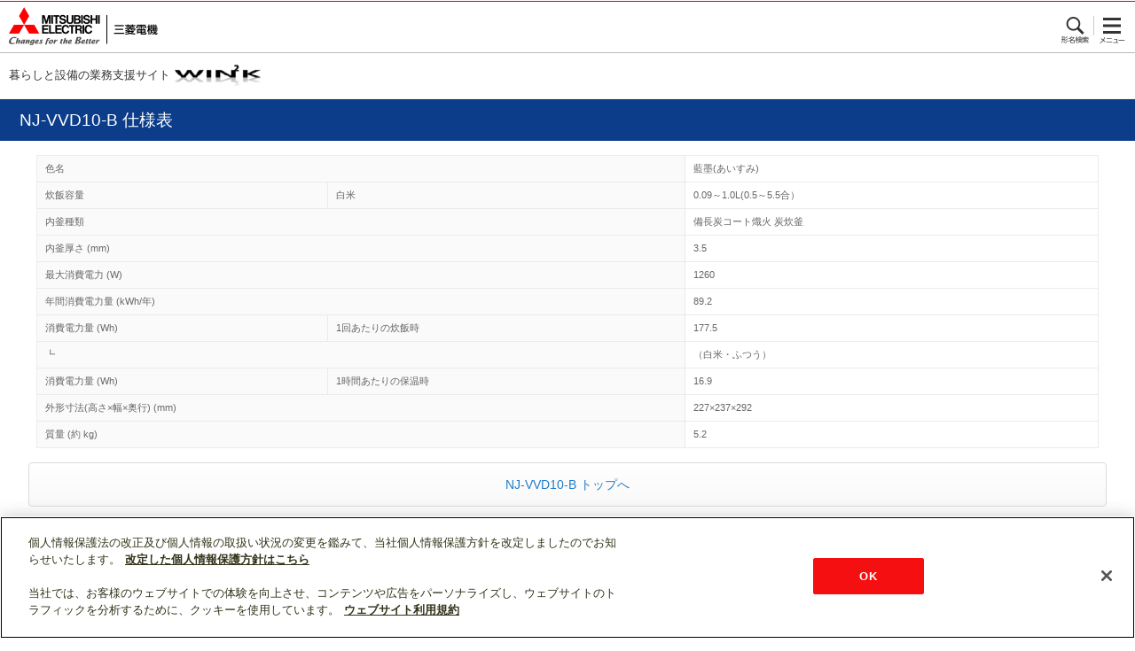

--- FILE ---
content_type: text/html; charset=UTF-8
request_url: https://www.mitsubishielectric.co.jp/ldg/wink/sp/displayProductSpec.do?ccd=102013&pid=322193
body_size: 58276
content:















<!DOCTYPE html>
<html lang="ja">
<head>
  
  

<meta charset="utf-8">
<meta name="viewport" content="width=device-width,initial-scale=1.0,maximum-scale=1.0,user-scalable=no" />
<meta name="format-detection" content="telephone=no">
<meta name="keywords" content="空調,冷熱,換気,照明,オール電化,設備機器,家事家電,AV家電,ホームセキュリティ,図面,設計図,マニュアル">
<meta name="Description" content="三菱電機 暮らしと設備の業務支援サイト WIN2K（ウィンク）は空調・冷熱、換気、照明といった製品に関する技術資料（図面、設計図、マニュアル等）やカタログ、販促ツール、ニュースなど設計・工事の専門家向けに役立つ情報を提供致します。" />

<title>三菱電機 WIN2K</title>

  
  































<link rel="apple-touch-icon-precomposed" href="//www.mitsubishielectric.co.jp/shared_sp/img/apple-touch-icon-precomposed.png">
<link rel="stylesheet" href="//www.mitsubishielectric.co.jp/shared_sp/css/v1.0/base.css">
<link rel="stylesheet" href="../wink_parts/common_sp/css/jquery-ui.css?20220405" />
<link rel="stylesheet" href="../wink_parts/common_sp/css/style.css?20220405">
<script src="//www.mitsubishielectric.co.jp/shared_sp/js/v1.0/base.js"></script>
<script src="../wink_parts/common_sp/js/header_footer.js?20220405"></script>
<script src="../wink_parts/common_sp/js/jquery-1.9.1.min.js?20220405"></script>
<script src="../wink_parts/common_sp/js/jquery-ui.js?20220405"></script>
<script src="../wink_parts/common_sp/js/header_menu.js?20220405"></script>



<script type="text/javascript">

/**
 * JavaScriptにて使用する設定値
 */
var AppConf = {
  common_suggestCount: 3
};


(function(i,s,o,g,r,a,m){i['GoogleAnalyticsObject']=r;i[r]=i[r]||function(){
(i[r].q=i[r].q||[]).push(arguments)},i[r].l=1*new Date();a=s.createElement(o),
m=s.getElementsByTagName(o)[0];a.async=1;a.src=g;m.parentNode.insertBefore(a,m)
})(window,document,'script','//www.google-analytics.com/analytics.js','ga');

ga('create', 'UA-47172746-1', {cookieFlags:'secure'}, 'auto', {'name':'win2k'});
ga('win2k.set', 'dimension1', '30');
ga('win2k.send', 'pageview');


/**
 * GoogleAnalytiscsにトラッキング情報を通知します。
 * 引数のpathが指定された場合は、指定されたpathへのアクセスとして通知
 * pathが未指定の場合は、表示画面自体へのアクセスとして通知を行います。
 *
 * @param path 通知するパス/URL
 */
function gaPushPageView(path) {
    if (path) {
        ga('win2k.send', 'pageview', path);
    }
    else {
        ga('win2k.send', 'pageview');
    }
}

</script>
<script src="js/common.js?20220405"></script>

</head>
<body>
  <div id="container">
  
  

















<!-- .global_header ver.wink2k -->
<header class="global_header" role="banner">
  <a href="https://www.mitsubishielectric.co.jp/" class="site_id">
    <p class="site_logo">MITSUBISHI Changes for the Better</p>
  </a>
  <!-- .function_nav -->
  <ul class="function_nav">
    <li class="search"><a href="#seek">形名検索</a></li>
    <li class="nav"><a href="#global_nav">メニュー</a></li>
  </ul>
  <!-- /.function_nav -->
  <!-- /.global_header -->
  <!-- .seek -->
  
  <form id="command" action="/ldg/wink/sp/searchProduct.do" method="get">
   <div id="seek" class="seek" role="search" >
    <fieldset class="wrap">
      <legend>形名検索</legend>
      <ul class="searchPosi" >
        <li><input type="search" id="phrase" data-role="none" class="phrase" name="kwd" placeholder="形名の最後まで入力してください" value=""></li>
        <li><input type="submit" data-role="none" class="btn_search" value="検索"></li>
      </ul>
      <ul id="suggestions" data-role="listview" data-inset="true"></ul>
    </fieldset>
   </div>
  </form>
  <!-- /.seek -->
  <!-- .global_nav -->
  <div class="global_nav" id="global_nav">
    <nav class="wrap" role="navigation">
      <div class="btn-currentBox">
        <ul>
          <li class="bg"><a class="catTitle acc_trigger">製品分類から探す</a>
            <ul class="acc_body">
              
              
                <li>
                    <div class="subCatTitle">業務用</div>
                <li>
                
                
                  <li>
                    <p class="subCatLink acc_trigger">空調・換気</p>
                    <ul class="subCatLink-bg2 acc_body">
                      
                      
                        
                        
                          <li class="firstchild">
                        
                        
                        
                        
                        <a href="listProduct.do?ccd=202010" class="subCatLink2">店舗・事務所用パッケージエアコン(Mr.SLIM)</a></li>
                        

                        



                        



                      
                        
                        
                        
                          <li>
                        
                        
                        
                        <a href="listProduct.do?ccd=202012" class="subCatLink2">ビル用マルチエアコン</a></li>
                        

                        



                        



                      
                        
                        
                        
                          <li>
                        
                        
                        
                        <a href="listProduct.do?ccd=202011" class="subCatLink2">設備用パッケージエアコン</a></li>
                        

                        



                        



                      
                        
                        
                        
                          <li>
                        
                        
                        
                        <a href="listProduct.do?ccd=202013" class="subCatLink2">水方式セントラル空調</a></li>
                        

                        



                        



                      
                        
                        
                        
                          <li>
                        
                        
                        
                        <a href="listProduct.do?ccd=202014" class="subCatLink2">空調管理システム</a></li>
                        

                        



                        



                      
                        
                        
                        
                          <li>
                        
                        
                        
                        <a href="listProduct.do?ccd=202015" class="subCatLink2">産業用除湿機</a></li>
                        

                        



                        



                      
                        
                        
                        
                          <li>
                        
                        
                        
                        <a href="listProduct.do?ccd=202017" class="subCatLink2">業務用ロスナイ</a></li>
                        

                        



                        



                      
                        
                        
                        
                          <li>
                        
                        
                        
                        <a href="listProduct.do?ccd=202016" class="subCatLink2">換気扇・ロスナイ</a></li>
                        

                        



                        



                      
                        
                        
                        
                          <li>
                        
                        
                        
                        <a href="listProduct.do?ccd=202018" class="subCatLink2">産業用換気送風機</a></li>
                        

                        



                        



                      
                        
                        
                        
                          <li>
                        
                        
                        
                        <a href="listProduct.do?ccd=202019" class="subCatLink2">床暖房システム</a></li>
                        

                        



                        



                      
                    </ul>
                  </li>
                
                  <li>
                    <p class="subCatLink acc_trigger">低温・給湯・産業冷熱</p>
                    <ul class="subCatLink-bg2 acc_body">
                      
                      
                        
                        
                          <li class="firstchild">
                        
                        
                        
                        
                        <a href="listProduct.do?ccd=203010" class="subCatLink2">小型業務用エコキュート</a></li>
                        

                        



                        



                      
                        
                        
                        
                          <li>
                        
                        
                        
                        <a href="listProduct.do?ccd=203011" class="subCatLink2">業務用エコキュート</a></li>
                        

                        



                        



                      
                        
                        
                        
                          <li>
                        
                        
                        
                        <a href="listProduct.do?ccd=203012" class="subCatLink2">ホットウォーターヒートポンプ</a></li>
                        

                        



                        



                      
                        
                        
                        
                          <li>
                        
                        
                        
                        <a href="listProduct.do?ccd=203013" class="subCatLink2">産業用チリングユニット</a></li>
                        

                        



                        



                      
                        
                        
                        
                          <li>
                        
                        
                        
                        <a href="listProduct.do?ccd=203014" class="subCatLink2">コンデンシングユニット</a></li>
                        

                        



                        



                      
                        
                        
                        
                          <li>
                        
                        
                        
                        <a href="listProduct.do?ccd=203015" class="subCatLink2">ユニットクーラ</a></li>
                        

                        



                        



                      
                        
                        
                        
                          <li>
                        
                        
                        
                        <a href="listProduct.do?ccd=203016" class="subCatLink2">冷凍・冷蔵クーリングユニット</a></li>
                        

                        



                        



                      
                        
                        
                        
                          <li>
                        
                        
                        
                        <a href="listProduct.do?ccd=203017" class="subCatLink2">冷凍・冷蔵システム</a></li>
                        

                        



                        



                      
                        
                        
                        
                          <li>
                        
                        
                        
                        <a href="listProduct.do?ccd=203018" class="subCatLink2">ブラインクーラ</a></li>
                        

                        



                        



                      
                        
                        
                        
                          <li>
                        
                        
                        
                        <a href="listProduct.do?ccd=203019" class="subCatLink2">ショーケース</a></li>
                        

                        



                        



                      
                        
                        
                        
                          <li>
                        
                        
                        
                        <a href="listProduct.do?ccd=203020" class="subCatLink2">融雪用温水ヒートポンプユニット</a></li>
                        

                        



                        



                      
                        
                        
                        
                          <li>
                        
                        
                        
                        <a href="listProduct.do?ccd=203023" class="subCatLink2">コントローラ</a></li>
                        

                        



                        



                      
                    </ul>
                  </li>
                
                  <li>
                    <p class="subCatLink acc_trigger">照明</p>
                    <ul class="subCatLink-bg2 acc_body">
                      
                      
                        
                        
                          <li class="firstchild">
                        
                        
                        
                        
                        <a href="listProduct.do?ccd=204010" class="subCatLink2">LED照明器具</a></li>
                        

                        



                        



                      
                        
                        
                        
                          <li>
                        
                        
                        
                        <a href="listProduct.do?ccd=204015" class="subCatLink2">LED誘導灯</a></li>
                        

                        



                        



                      
                        
                        
                        
                          <li>
                        
                        
                        
                        <a href="listProduct.do?ccd=204011" class="subCatLink2">その他照明器具</a></li>
                        

                        



                        



                      
                        
                        
                        
                          <li>
                        
                        
                        
                        <a href="listProduct.do?ccd=204012" class="subCatLink2">LEDランプ</a></li>
                        

                        



                        



                      
                        
                        
                        
                          <li>
                        
                        
                        
                        <a href="listProduct.do?ccd=204013" class="subCatLink2">その他ランプ</a></li>
                        

                        



                        



                      
                        
                        
                        
                          <li>
                        
                        
                        
                        <a href="listProduct.do?ccd=204014" class="subCatLink2">照明制御</a></li>
                        

                        



                        



                      
                    </ul>
                  </li>
                
                  <li>
                    <p class="subCatLink acc_trigger">環境・エネルギー</p>
                    <ul class="subCatLink-bg2 acc_body">
                      
                      
                        
                        
                          <li class="firstchild">
                        
                        
                        
                        
                        <a href="listProduct.do?ccd=205012" class="subCatLink2">EV用パワーコンディショナ</a></li>
                        

                        



                        



                      
                        
                        
                        
                          <li>
                        
                        
                        
                        <a href="listProduct.do?ccd=205011" class="subCatLink2">公共・産業用太陽光発電システム</a></li>
                        

                        



                        



                      
                        
                        
                        
                          <li>
                        
                        
                        
                        <a href="listProduct.do?ccd=205010" class="subCatLink2">住宅用太陽光発電システム</a></li>
                        

                        



                        



                      
                    </ul>
                  </li>
                
                  <li>
                    <p class="subCatLink acc_trigger">映像・画像機器</p>
                    <ul class="subCatLink-bg2 acc_body">
                      
                      
                        
                        
                          <li class="firstchild">
                        
                        
                        
                        
                        <a href="listProduct.do?ccd=201010" class="subCatLink2">カンタンサイネージ</a></li>
                        

                        



                        



                      
                        
                        
                        
                          <li>
                        
                        
                        
                        <a href="listProduct.do?ccd=201016" class="subCatLink2">法人様向け液晶テレビ</a></li>
                        

                        



                        



                      
                        
                        
                        
                          <li>
                        
                        
                        
                        <a href="listProduct.do?ccd=201013" class="subCatLink2">大画面マルチシステム</a></li>
                        

                        



                        



                      
                        
                        
                        
                          <li>
                        
                        
                        
                        <a href="listProduct.do?ccd=201014" class="subCatLink2">オーロラビジョン</a></li>
                        

                        



                        



                      
                        
                        
                        
                          <li>
                        
                        
                        
                        <a href="listProduct.do?ccd=201015" class="subCatLink2">業務用プリンター</a></li>
                        

                        



                        



                      
                        
                        
                        
                          <li>
                        
                        
                        
                        <a href="listProduct.do?ccd=201012" class="subCatLink2">データプロジェクター</a></li>
                        

                        



                        



                      
                        
                        
                        
                          <li>
                        
                        
                        
                        <a href="listProduct.do?ccd=201011" class="subCatLink2">ディスプレイ</a></li>
                        

                        



                        



                      
                    </ul>
                  </li>
                
                  <li>
                    <p class="subCatLink acc_trigger">その他(衛生他)</p>
                    <ul class="subCatLink-bg2 acc_body">
                      
                      
                        
                        
                          <li class="firstchild">
                        
                        
                        
                        
                        <a href="listProduct.do?ccd=206010" class="subCatLink2">ジェットタオル</a></li>
                        

                        



                        



                      
                        
                        
                        
                          <li>
                        
                        
                        
                        <a href="listProduct.do?ccd=206011" class="subCatLink2">喫煙用集塵</a></li>
                        

                        



                        



                      
                        
                        
                        
                          <li>
                        
                        
                        
                        <a href="listProduct.do?ccd=206013" class="subCatLink2">業務用空気清浄機</a></li>
                        

                        



                        



                      
                        
                        
                        
                          <li>
                        
                        
                        
                        <a href="listProduct.do?ccd=206012" class="subCatLink2">脱臭機</a></li>
                        

                        



                        



                      
                    </ul>
                  </li>
                
              
                <li>
                    <div class="subCatTitle">住宅用</div>
                <li>
                
                
                  <li>
                    <p class="subCatLink acc_trigger">エアコン(空調)・換気</p>
                    <ul class="subCatLink-bg2 acc_body">
                      
                      
                        
                        
                          <li class="firstchild">
                        
                        
                        
                        
                        <a href="listProduct.do?ccd=104010" class="subCatLink2">ルームエアコン(霧ヶ峰)</a></li>
                        

                        



                        



                      
                        
                        
                        
                          <li>
                        
                        
                        
                        <a href="listProduct.do?ccd=104011" class="subCatLink2">ハウジングエアコン</a></li>
                        

                        



                        



                      
                        
                        
                        
                          <li>
                        
                        
                        
                        <a href="listProduct.do?ccd=104012" class="subCatLink2">換気扇・ロスナイ</a></li>
                        

                        



                        



                      
                        
                        
                        
                          <li>
                        
                        
                        
                        <a href="listProduct.do?ccd=104013" class="subCatLink2">エアリゾート</a></li>
                        

                        



                        



                      
                        
                        
                        
                          <li>
                        
                        
                        
                        <a href="listProduct.do?ccd=104014" class="subCatLink2">バス乾燥・暖房・換気システム</a></li>
                        

                        



                        



                      
                    </ul>
                  </li>
                
                  <li>
                    <p class="subCatLink acc_trigger">キッチン家電</p>
                    <ul class="subCatLink-bg2 acc_body">
                      
                      
                        
                        
                          <li class="firstchild">
                        
                        
                        
                        
                        <a href="listProduct.do?ccd=102010" class="subCatLink2">冷蔵庫</a></li>
                        

                        



                        



                      
                        
                        
                        
                          <li>
                        
                        
                        
                        <a href="listProduct.do?ccd=102011" class="subCatLink2">冷凍庫</a></li>
                        

                        



                        



                      
                        
                        
                        
                          <li>
                        
                        
                        
                        <a href="listProduct.do?ccd=102013" class="subCatLink2">ジャー炊飯器</a></li>
                        

                        



                        



                      
                        
                        
                        
                          <li>
                        
                        
                        
                        <a href="listProduct.do?ccd=102012" class="subCatLink2">レンジグリル(オーブンレンジ)</a></li>
                        

                        



                        



                      
                        
                        
                        
                          <li>
                        
                        
                        
                        <a href="listProduct.do?ccd=102014" class="subCatLink2">オーブントースター</a></li>
                        

                        



                        



                      
                        
                        
                        
                          <li>
                        
                        
                        
                        <a href="listProduct.do?ccd=102021" class="subCatLink2">ブレッドオーブン</a></li>
                        

                        



                        



                      
                        
                        
                        
                          <li>
                        
                        
                        
                        <a href="listProduct.do?ccd=102015" class="subCatLink2">キッチンドライヤー</a></li>
                        

                        



                        



                      
                        
                        
                        
                          <li>
                        
                        
                        
                        <a href="listProduct.do?ccd=102016" class="subCatLink2">IHクッキングヒーター</a></li>
                        

                        



                        



                      
                        
                        
                        
                          <li>
                        
                        
                        
                        <a href="listProduct.do?ccd=102017" class="subCatLink2">ビルトイン食器洗い乾燥機</a></li>
                        

                        



                        



                      
                        
                        
                        
                          <li>
                        
                        
                        
                        <a href="listProduct.do?ccd=102018" class="subCatLink2">食器洗い乾燥機</a></li>
                        

                        



                        



                      
                        
                        
                        
                          <li>
                        
                        
                        
                        <a href="listProduct.do?ccd=102090" class="subCatLink2">その他キッチン家電</a></li>
                        

                        



                        



                      
                    </ul>
                  </li>
                
                  <li>
                    <p class="subCatLink acc_trigger">生活家電</p>
                    <ul class="subCatLink-bg2 acc_body">
                      
                      
                        
                        
                          <li class="firstchild">
                        
                        
                        
                        
                        <a href="listProduct.do?ccd=103010" class="subCatLink2">掃除機</a></li>
                        

                        



                        



                      
                        
                        
                        
                          <li>
                        
                        
                        
                        <a href="listProduct.do?ccd=103011" class="subCatLink2">ふとん乾燥機</a></li>
                        

                        



                        



                      
                        
                        
                        
                          <li>
                        
                        
                        
                        <a href="listProduct.do?ccd=103013" class="subCatLink2">空気清浄機</a></li>
                        

                        



                        



                      
                        
                        
                        
                          <li>
                        
                        
                        
                        <a href="listProduct.do?ccd=103017" class="subCatLink2">除湿機</a></li>
                        

                        



                        



                      
                        
                        
                        
                          <li>
                        
                        
                        
                        <a href="listProduct.do?ccd=103014" class="subCatLink2">加湿機</a></li>
                        

                        



                        



                      
                        
                        
                        
                          <li>
                        
                        
                        
                        <a href="listProduct.do?ccd=103020" class="subCatLink2">パーソナル保湿機</a></li>
                        

                        



                        



                      
                        
                        
                        
                          <li>
                        
                        
                        
                        <a href="listProduct.do?ccd=103018" class="subCatLink2">扇風機</a></li>
                        

                        



                        



                      
                        
                        
                        
                          <li>
                        
                        
                        
                        <a href="listProduct.do?ccd=103016" class="subCatLink2">洗濯機・衣類乾燥機</a></li>
                        

                        



                        



                      
                        
                        
                        
                          <li>
                        
                        
                        
                        <a href="listProduct.do?ccd=103012" class="subCatLink2">乾電池・その他応用品</a></li>
                        

                        



                        



                      
                        
                        
                        
                          <li>
                        
                        
                        
                        <a href="listProduct.do?ccd=103015" class="subCatLink2">ファンヒーター</a></li>
                        

                        



                        



                      
                        
                        
                        
                          <li>
                        
                        
                        
                        <a href="listProduct.do?ccd=103019" class="subCatLink2">クリーンヒーター</a></li>
                        

                        



                        



                      
                    </ul>
                  </li>
                
                  <li>
                    <p class="subCatLink acc_trigger">住宅用設備</p>
                    <ul class="subCatLink-bg2 acc_body">
                      
                      
                        
                        
                          <li class="firstchild">
                        
                        
                        
                        
                        <a href="listProduct.do?ccd=105011" class="subCatLink2">三菱 エコキュート</a></li>
                        

                        



                        



                      
                        
                        
                        
                          <li>
                        
                        
                        
                        <a href="listProduct.do?ccd=105012" class="subCatLink2">電気温水器</a></li>
                        

                        



                        



                      
                        
                        
                        
                          <li>
                        
                        
                        
                        <a href="listProduct.do?ccd=105013" class="subCatLink2">IHクッキングヒーター</a></li>
                        

                        



                        



                      
                        
                        
                        
                          <li>
                        
                        
                        
                        <a href="listProduct.do?ccd=105014" class="subCatLink2">ビルトイン食器洗い乾燥機</a></li>
                        

                        



                        



                      
                        
                        
                        
                          <li>
                        
                        
                        
                        <a href="listProduct.do?ccd=105015" class="subCatLink2">床暖房システム</a></li>
                        

                        



                        



                      
                        
                        
                        
                          <li>
                        
                        
                        
                        <a href="listProduct.do?ccd=105021" class="subCatLink2">EV用パワーコンディショナ</a></li>
                        

                        



                        



                      
                        
                        
                        
                          <li>
                        
                        
                        
                        <a href="listProduct.do?ccd=105020" class="subCatLink2">HEMS</a></li>
                        

                        



                        



                      
                        
                        
                        
                          <li>
                        
                        
                        
                        <a href="listProduct.do?ccd=105016" class="subCatLink2">融雪用温水ヒートポンプユニット</a></li>
                        

                        



                        



                      
                        
                        
                        
                          <li>
                        
                        
                        
                        <a href="listProduct.do?ccd=105010" class="subCatLink2">住宅用太陽光発電システム</a></li>
                        

                        



                        



                      
                    </ul>
                  </li>
                
                  <li>
                    <p class="subCatLink acc_trigger">映像機器</p>
                    <ul class="subCatLink-bg2 acc_body">
                      
                      
                        
                        
                          <li class="firstchild">
                        
                        
                        
                        
                        <a href="listProduct.do?ccd=101015" class="subCatLink2">液晶テレビ</a></li>
                        

                        



                        



                      
                        
                        
                        
                          <li>
                        
                        
                        
                        <a href="listProduct.do?ccd=101010" class="subCatLink2">カラーテレビ</a></li>
                        

                        



                        



                      
                        
                        
                        
                          <li>
                        
                        
                        
                        <a href="listProduct.do?ccd=101011" class="subCatLink2">ブルーレイ／DVD</a></li>
                        

                        



                        



                      
                        
                        
                        
                          <li>
                        
                        
                        
                        <a href="listProduct.do?ccd=101014" class="subCatLink2">ビデオ</a></li>
                        

                        



                        



                      
                        
                        
                        
                          <li>
                        
                        
                        
                        <a href="listProduct.do?ccd=101012" class="subCatLink2">ホームシアター用プロジェクター</a></li>
                        

                        



                        



                      
                        
                        
                        
                          <li>
                        
                        
                        
                        <a href="listProduct.do?ccd=101013" class="subCatLink2">ディスプレイ</a></li>
                        

                        



                        



                      
                    </ul>
                  </li>
                
                  <li>
                    <p class="subCatLink acc_trigger">照明</p>
                    <ul class="subCatLink-bg2 acc_body">
                      
                      
                        
                        
                          <li class="firstchild">
                        
                        
                        
                        
                        <a href="listProduct.do?ccd=106010" class="subCatLink2">LED照明器具</a></li>
                        

                        



                        



                      
                        
                        
                        
                          <li>
                        
                        
                        
                        <a href="listProduct.do?ccd=106011" class="subCatLink2">その他照明器具</a></li>
                        

                        



                        



                      
                        
                        
                        
                          <li>
                        
                        
                        
                        <a href="listProduct.do?ccd=106012" class="subCatLink2">LEDランプ</a></li>
                        

                        



                        



                      
                        
                        
                        
                          <li>
                        
                        
                        
                        <a href="listProduct.do?ccd=106013" class="subCatLink2">その他ランプ</a></li>
                        

                        



                        



                      
                    </ul>
                  </li>
                
              
            </ul>
          </li>
        </ul>
      </div>
      <!--*-->
      <div class="searchCompoBox">
        <div class="btn-currentBox">
          <div class="bg">
            <a href="searchWebCatalog.do" class="search-webCatalog">Webカタログ検索 </a>
          </div>
        </div>
        <div class="btn-currentBox">
          <div class="bg">
            <a href="https://www.mitsubishielectric.co.jp/ldg/wink/tc/tc_top.do" class="search-tenken">点検コード検索 <img src="//www.mitsubishielectric.co.jp/shared_sp/img/bg_gray/icon_blank.png" width="15" height="14" alt=""></a>
          </div>
        </div>
        <div class="btn-currentBox">
          <div class="bg">
            <a href="https://www.mitsubishielectric.co.jp/ldg/wink/fp/fs_top.do" class="search-filter">フィルター紙パック検索 <img src="//www.mitsubishielectric.co.jp/shared_sp/img/bg_gray/icon_blank.png" width="15" height="14" alt=""></a>
          </div>
        </div>
      </div>
    </nav>
  </div>
  <!-- /.global_nav -->
</header>

<h1 id="category_title"><span class="title">暮らしと設備の業務支援サイト</span><a href="top.do"><img src="../wink_parts/common_sp/img/category-logo.jpg" alt="WIN2K" width="97" height="24"></a></h1>

  
    <!-- *************各コンテンツ編集エリア************* -->
    <!-- contentArea -->
    <article id="main" role="main">
      <section>
        <!-- H2タイトル -->
        <h2 class="h2-2">
          <span>NJ-VVD10-B 仕様表</span>
        </h2>
        <!-- /H2タイトル -->
        <!--*-->
        <div class="btnArea">
          <ul class="swich-on clearfix">
          
                  
            
            
           

           

          </ul>
        </div>
        <!--*-->
      </section>
      <section>
        <div class="compo">
          <table cellspacing="0" cellpadding="0" class="tableFormat01 f10">
           
            <tr>
                
                
                
                  
                  
                  
                    
                  
                
                
                  <th colspan="2" rowspan="1" scope="col">
                      色名
                      
                  </th>
                
                
                
                
                  
                  
                
                
                
                
                
                  <td colspan="">
                      
                        藍墨(あいすみ)
                      
                      
                  </td>
                
              </tr>
            
            <tr>
                
                
                  
                
                
                
                  <th colspan="1" rowspan="1" scope="col">
                      炊飯容量
                      
                  </th>
                
                
                
                  <th scope="col">
                    白米
                  </th>
                
                
                
                
                
                
                  <td colspan="">
                      
                        0.09～1.0L(0.5～5.5合）
                      
                      
                  </td>
                
              </tr>
            
            <tr>
                
                
                
                  
                  
                  
                    
                  
                
                
                  <th colspan="2" rowspan="1" scope="col">
                      内釜種類
                      
                  </th>
                
                
                
                
                  
                  
                
                
                
                
                
                  <td colspan="">
                      
                        備長炭コート熾火 炭炊釜
                      
                      
                  </td>
                
              </tr>
            
            <tr>
                
                
                
                  
                  
                  
                    
                  
                
                
                  <th colspan="2" rowspan="1" scope="col">
                      内釜厚さ
                      
                       (mm)
                      
                  </th>
                
                
                
                
                  
                  
                
                
                
                
                
                  <td colspan="">
                      
                        3.5
                      
                      
                  </td>
                
              </tr>
            
            <tr>
                
                
                
                  
                  
                  
                    
                  
                
                
                  <th colspan="2" rowspan="1" scope="col">
                      最大消費電力
                      
                       (W)
                      
                  </th>
                
                
                
                
                  
                  
                
                
                
                
                
                  <td colspan="">
                      
                        1260
                      
                      
                  </td>
                
              </tr>
            
            <tr>
                
                
                
                  
                  
                  
                    
                  
                
                
                  <th colspan="2" rowspan="1" scope="col">
                      年間消費電力量
                      
                       (kWh/年)
                      
                  </th>
                
                
                
                
                  
                  
                
                
                
                
                
                  <td colspan="">
                      
                        89.2
                      
                      
                  </td>
                
              </tr>
            
            <tr>
                
                
                  
                
                
                
                  <th colspan="1" rowspan="1" scope="col">
                      消費電力量
                      
                       (Wh)
                      
                  </th>
                
                
                
                  <th scope="col">
                    1回あたりの炊飯時
                  </th>
                
                
                
                
                
                
                  <td colspan="">
                      
                        177.5
                      
                      
                  </td>
                
              </tr>
            
            <tr>
                
                
                
                  
                  
                  
                    
                  
                
                
                  <th colspan="2" rowspan="1" scope="col">
                      ┗
                      
                  </th>
                
                
                
                
                  
                  
                
                
                
                
                
                  <td colspan="">
                      
                        （白米・ふつう）
                      
                      
                  </td>
                
              </tr>
            
            <tr>
                
                
                  
                
                
                
                  <th colspan="1" rowspan="1" scope="col">
                      消費電力量
                      
                       (Wh)
                      
                  </th>
                
                
                
                  <th scope="col">
                    1時間あたりの保温時
                  </th>
                
                
                
                
                
                
                  <td colspan="">
                      
                        16.9
                      
                      
                  </td>
                
              </tr>
            
            <tr>
                
                
                
                  
                  
                  
                    
                  
                
                
                  <th colspan="2" rowspan="1" scope="col">
                      外形寸法(高さ×幅×奥行)
                      
                       (mm)
                      
                  </th>
                
                
                
                
                  
                  
                
                
                
                
                
                  <td colspan="">
                      
                        227×237×292
                      
                      
                  </td>
                
              </tr>
            
            <tr>
                
                
                
                  
                  
                  
                    
                  
                
                
                  <th colspan="2" rowspan="1" scope="col">
                      質量
                      
                       (約 kg)
                      
                  </th>
                
                
                
                
                  
                  
                
                
                
                
                
                  <td colspan="">
                      
                        5.2
                      
                      
                  </td>
                
              </tr>
            
          </table>
        </div>
      </section>
      <div class="compo">
        <div class="btnArea">
        
        <a href="/ldg/wink/sp/displayProduct.do?spid=&amp;pid=322193&amp;ccd=102013" class="button normal01">
          NJ-VVD10-B トップへ
        </a>
        </div>
      </div>
      <p class="pagetop">
        <a href="#container">ページトップへ戻る</a>
      </p>
    </article>
    <!-- /contentArea -->
    <!-- /*************各コンテンツ編集エリア************* -->
    
    <!-- .global_footer ver1.0 -->
    <footer class="global_footer">
      <!-- view_mode -->
        <dl class="view_mode">
          <dt>表示モード：</dt>
          <dd>
            <strong>スマートフォン</strong>
          </dd>
          <dd>
            <strong> | </strong>
          </dd>
          <dd>
          
          <a href="/ldg/wink/displayProductSpec.do?spid=&amp;pid=322193&amp;ccd=102013" class="pc">PC</a>
          </dd>
        </dl>
      <!-- /view_mode -->
  
      
      

















  <!-- .function_nav -->
  <ul class="function_nav">
    <li class="terms"><a href="terms.do">WIN2K利用規約</a></li>
    <li class="terms"><a href="https://www.mitsubishielectric.co.jp/terms/" class="pc">ウェブサイト利用規約</a></li>
    <li class="privacy"><a href="https://www.mitsubishielectric.co.jp/privacy/" class="pc">個人情報保護について</a></li>
    <li class="contact"><a href="../fixed.do?pageId=inquiry" class="pc">お問い合わせ</a></li>
  </ul>
  <!-- /.function_nav -->
  <p class="copyright" role="contentinfo">
    <small>Copyright&copy; Mitsubishi Electric Corporation. All Rights Reserved.</small>
  </p>

  
    </footer>
    <!-- /.global_footer -->
  
  </div>

</body>
</html>


--- FILE ---
content_type: application/javascript
request_url: https://www.mitsubishielectric.co.jp/ldg/wink/sp/js/common.js?20220405
body_size: 8487
content:
// [[共通 - スマートフォン]]
/**
 * 共通JavaScript
 */

// Ajaxの結果をキャッシュしない
$.ajaxSetup({
	cache : false
});

/**
 * 形名サジェスト用のカスタムウィジェットを定義
 */
$.widget(
	'custom.productNameAutoComplete',
	$.ui.autocomplete,
	{
		// メニューアイテムのレンダリング処理をオーバーライド
		_renderItem : function(ul, item) {
			
			var itemElement = null;
			
			// 全件数を表すアイテムの場合
			if (item.label == "###TOTAL_COUNT###") {
				itemElement = $( "<div>" ).text( "該当: " + item.value + "件あります。" ).attr("style", "text-align: center; border-top: 1px solid;");
			}
			// 検索結果無しを表すアイテムの場合
			else if (item.label == "###NO_MATCH###") {
				itemElement = $( "<div>" ).text( "該当するものがありません。" ).attr("style", "text-align: center;");
			}
			// その他の場合
			else {
				itemElement = $( "<a>" ).text( item.label );
			}
			
			return $( "<li>" ).append( itemElement ).appendTo( ul );
		}
	}
);

/**
 * 形名サジェスト入力用のJQuery-UI AutoCompleteオプション
 */
var productNameAutoCompleteOption = {
	source : function(request, response) {
		
		var autocomplete = this;
		
		// 入力形名を正規化
		var searchPn = normalizeSearchProductName(request.term);
		
		// 検索形名にLIKEの特殊文字（%,％,_,＿）を含む場合、候補の検索および、表示は行わない
		if (searchPn.indexOf('%') >= 0 || searchPn.indexOf('％') >= 0 || searchPn.indexOf('_') >= 0 || searchPn.indexOf('＿') >= 0) {
			// 候補表示を閉じる
			autocomplete.close();
			return;
		}
		
		// 検索形名に半角/全角スペースを含む場合、候補の検索および、表示は行わない
		if (searchPn.indexOf(' ') >= 0 || searchPn.indexOf('　') >= 0) {
			// 候補表示を閉じる
			autocomplete.close();
			return;
		}
		
		// 検索形名が、候補検索最小文字数に満たない場合、候補の検索および、表示は行わない
		if (searchPn.length < AppConf.common_suggestCount) {
			// 候補表示を閉じる
			autocomplete.close();
			return;
		}
		
		// Ajax通信用にリクエストシーケンスを採番
		var reqSeq = ++lastSuggestReqSeq;
		
		// サジェスト候補を検索
		$.ajax({
			url : "ajax/suggestProductName.do",
			dataType : "json",
			data : {
				productName : request.term
			},
			type : "get",
			success : function(data) {
				// 正常レスポンスが返却された場合
				
				// 最後のリクエストに対する応答の場合のみ処理を行う
				if (reqSeq == lastSuggestReqSeq) {
				
					// 問い合わせ結果から、表示用のアイテムを作成
					var res = new Array();
					
					// 結果件数0件の場合
					if (data.totalCount == 0) {
						
						// 非該当を表すアイテムを追加
						res.push({
							label : "###NO_MATCH###",
							value : "###NO_MATCH###"
						});
					}
					// 結果件数0件以外の場合
					else {
						
						res = $.map(data.keywords, function(keyword) {
							return {
								label : keyword,
								value : keyword
							};
						});
						
						// 検索結果件数を表すアイテムを追加
						res.push({
							label : "###TOTAL_COUNT###",
							value : data.totalCount
						});
					}
					
					response(res);
				}
			},
			error : function() {
				// エラーレスポンスが返却された場合
				
				// 最後のリクエストに対する応答の場合のみ処理を行う
				if (reqSeq == lastSuggestReqSeq) {
					// 候補表示を閉じる
					autocomplete.close();
				}
			}
		});
	},
	// minLengthは設定ファイルから取得
	minLength : AppConf.common_suggestCount,
	
	select: function(e, ui) {
		// マウス選択時入力値が反映されない事象補填処理
		e.target.value = ui.item.value;
		// 即時検索(該当のFormをsubmit)する
		$(this).parents('form').submit();
		// ※現状形名検索のみだが、即時検索なしでのパタン追加発生の場合はclass指定等での分岐が必要(PC版参照）
	}
};
/**
 * パラメータのマップを返す
 * 
 * @param url 対象のURL 省略された場合は、現在のページのURL
 * @return パラメータのマップ
 */
function getParamMap(url) {
	var value;
	var params;
	var pair;
	var map = new Array();
	
	if(url == null){
		url = location.href;
	}
	
	if(url.indexOf('?') < 0){
		// パラメータなし
		return map;
	}
	
	params = url.substring(url.indexOf('?') + 1, url.length).split('&');

	if (params[0] !== null && params[0] !== "") {
		for ( var i in params) {
			pair = params[i].split("=");
			value = decodeURIComponent(pair[1]);
			if(inArray(pair[0], map)){
				map[pair[0]] += "," + value;
			}
			else{
				map[pair[0]] = value;
			}
		}
	}

	return map;
}

/**
 * URLにパラメータを設定する
 * 
 * @param url パラメータを設定するURL
 * @param map 設定するパラメータのマップ
 * @returns パラメータを追加したURL
 */
function setParamMap(url, map) {
	url = url.split('?')[0] + '?';
	var arr;
	
	for ( var key in map) {
		if(map[key] != null){
			arr = map[key].split(",");
			for(var para in arr){
				url += key + "=" + encodeURIComponent(arr[para]) + "&";
			}
		}
	}

	return url.substring(0, url.length - 1);
}

/**
 * 指定した文字列が連想配列のキーとして存在するかどうかを返します。
 * 
 * @param {string} search 探す文字列
 * @param {object} map 連想配列
 * @returns {boolean} 存在するか否か
 */
function inArray(search, map){
	for(var key in map){
		if(search === key){
			return true;
		}
	}
	
	return false;
}


/**
 * 資料ダウンロードリンククリック時の処理として以下を行います。
 * ・閲覧履歴記録、ベンチマークログ出力用AjaxActionを実行
 * ・GoogleAnalyticsにトラッキング情報通知
 */
var addHistory = function(e) {
	
	// Google Analyticsにトラッキング情報を通知
	var href = $(this).attr("href");
	gaPushPageView(href);
	
	// ベンチマークログ出力を行うAjaxAPIを実行
	var dataKbn = $(this).attr("dataKbn");
	var contentsId = $(this).attr("contentsId");
	var contentsCodeSub1 = $(this).attr("contentsCodeSub1");
	
	$.ajax({
		url : 'ajax/loggingContentsDownload.do',
		data : {
			dataKbn : dataKbn,
			contentsId : contentsId,
			contentsCodeSub1 : contentsCodeSub1
		}
	});
};

/**
 * 入力形名を検索形名の形式に正規化します。
 * 
 * @param productName 形名
 * @return 検索形名
 */
function normalizeSearchProductName(productName) {
	
	// 特定文字を削除
	productName = removeChars(productName, "ー?-()（）—−ｰ‐―－");	
	// 空白文字をトリム（※先頭末尾の全角/半角スペースを除去）
	productName = productName.replace(/(^\s+)|(\s+$)/g, '');
	
	return productName;
}

/**
 * 指定された文字を全て削除します。
 * 
 * @param str 文字列 
 * @param chars 削除する文字の集合文字列
 * @return charsに指定された文字を削除した文字列
 */
function removeChars(str, chars) {
	for (var i = 0; i < chars.length; i++) {
		str = str.split(chars[i]).join('');
	}
	return str;
}

//初期化
$(function() {

	// アコーディオン
	$(".acc_body").hide();
	$("body").on("click", ".acc_trigger", function() {
		$(this).next(".acc_body").slideToggle();
		$(this).toggleClass("opend");
		
		return false;
	});
	
	// 形名サジェストのリクエストシーケンス (※グローバル変数)
	lastSuggestReqSeq = 0;
	
	// 形名サジェスト入力
	$("#phrase").productNameAutoComplete(productNameAutoCompleteOption);
	$("#phrase2").productNameAutoComplete(productNameAutoCompleteOption);
	
	// 資料ダウンロードリンククリック時のイベントを登録
	$("body").on("click", "a.contentsDownload", addHistory);

});
